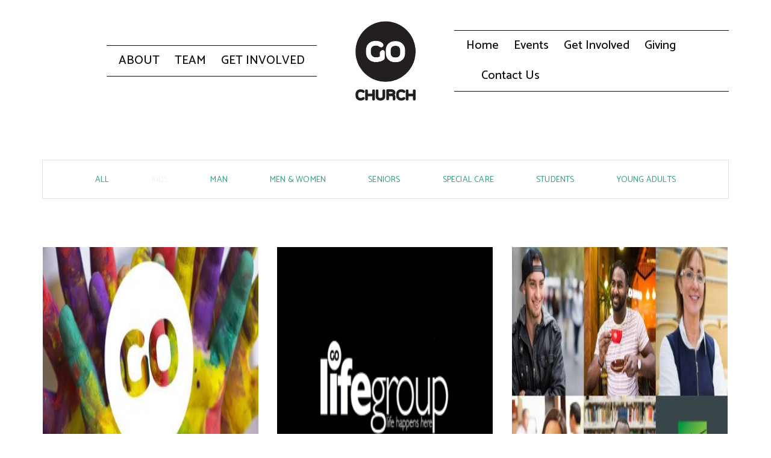

--- FILE ---
content_type: text/html; charset=UTF-8
request_url: https://gochurch.org.au/portfolio/kids/
body_size: 14249
content:
<!doctype html>
<html lang="en-US" >
<head><style>img.lazy{min-height:1px}</style><link href="https://gochurch.org.au/wp-content/plugins/w3-total-cache/pub/js/lazyload.min.js" as="script">
	<meta charset="UTF-8">
	<link rel="profile" href="https://gmpg.org/xfn/11">
	<link rel="pingback" href="https://gochurch.org.au/xmlrpc.php">
	<meta name="viewport" content="width=device-width, initial-scale=1">
	<title>KIDS &#8211; GO Church Albury</title>
<meta name='robots' content='max-image-preview:large' />
<link rel='dns-prefetch' href='//fonts.googleapis.com' />
<link rel="alternate" type="application/rss+xml" title="GO Church Albury &raquo; Feed" href="https://gochurch.org.au/feed/" />
<link rel="alternate" type="application/rss+xml" title="GO Church Albury &raquo; Comments Feed" href="https://gochurch.org.au/comments/feed/" />
<link rel="alternate" type="application/rss+xml" title="GO Church Albury &raquo; KIDS Portfolio Category Feed" href="https://gochurch.org.au/portfolio/kids/feed/" />
<style id='wp-img-auto-sizes-contain-inline-css'>
img:is([sizes=auto i],[sizes^="auto," i]){contain-intrinsic-size:3000px 1500px}
/*# sourceURL=wp-img-auto-sizes-contain-inline-css */
</style>
<link rel='stylesheet' id='givewp-campaign-blocks-fonts-css' href='https://fonts.googleapis.com/css2?family=Inter%3Awght%40400%3B500%3B600%3B700&#038;display=swap&#038;ver=5c9b9b4d978af45b3859c9c89b20fb76' media='all' />
<style id='wp-emoji-styles-inline-css'>

	img.wp-smiley, img.emoji {
		display: inline !important;
		border: none !important;
		box-shadow: none !important;
		height: 1em !important;
		width: 1em !important;
		margin: 0 0.07em !important;
		vertical-align: -0.1em !important;
		background: none !important;
		padding: 0 !important;
	}
/*# sourceURL=wp-emoji-styles-inline-css */
</style>
<style id='wp-block-library-inline-css'>
:root{--wp-block-synced-color:#7a00df;--wp-block-synced-color--rgb:122,0,223;--wp-bound-block-color:var(--wp-block-synced-color);--wp-editor-canvas-background:#ddd;--wp-admin-theme-color:#007cba;--wp-admin-theme-color--rgb:0,124,186;--wp-admin-theme-color-darker-10:#006ba1;--wp-admin-theme-color-darker-10--rgb:0,107,160.5;--wp-admin-theme-color-darker-20:#005a87;--wp-admin-theme-color-darker-20--rgb:0,90,135;--wp-admin-border-width-focus:2px}@media (min-resolution:192dpi){:root{--wp-admin-border-width-focus:1.5px}}.wp-element-button{cursor:pointer}:root .has-very-light-gray-background-color{background-color:#eee}:root .has-very-dark-gray-background-color{background-color:#313131}:root .has-very-light-gray-color{color:#eee}:root .has-very-dark-gray-color{color:#313131}:root .has-vivid-green-cyan-to-vivid-cyan-blue-gradient-background{background:linear-gradient(135deg,#00d084,#0693e3)}:root .has-purple-crush-gradient-background{background:linear-gradient(135deg,#34e2e4,#4721fb 50%,#ab1dfe)}:root .has-hazy-dawn-gradient-background{background:linear-gradient(135deg,#faaca8,#dad0ec)}:root .has-subdued-olive-gradient-background{background:linear-gradient(135deg,#fafae1,#67a671)}:root .has-atomic-cream-gradient-background{background:linear-gradient(135deg,#fdd79a,#004a59)}:root .has-nightshade-gradient-background{background:linear-gradient(135deg,#330968,#31cdcf)}:root .has-midnight-gradient-background{background:linear-gradient(135deg,#020381,#2874fc)}:root{--wp--preset--font-size--normal:16px;--wp--preset--font-size--huge:42px}.has-regular-font-size{font-size:1em}.has-larger-font-size{font-size:2.625em}.has-normal-font-size{font-size:var(--wp--preset--font-size--normal)}.has-huge-font-size{font-size:var(--wp--preset--font-size--huge)}.has-text-align-center{text-align:center}.has-text-align-left{text-align:left}.has-text-align-right{text-align:right}.has-fit-text{white-space:nowrap!important}#end-resizable-editor-section{display:none}.aligncenter{clear:both}.items-justified-left{justify-content:flex-start}.items-justified-center{justify-content:center}.items-justified-right{justify-content:flex-end}.items-justified-space-between{justify-content:space-between}.screen-reader-text{border:0;clip-path:inset(50%);height:1px;margin:-1px;overflow:hidden;padding:0;position:absolute;width:1px;word-wrap:normal!important}.screen-reader-text:focus{background-color:#ddd;clip-path:none;color:#444;display:block;font-size:1em;height:auto;left:5px;line-height:normal;padding:15px 23px 14px;text-decoration:none;top:5px;width:auto;z-index:100000}html :where(.has-border-color){border-style:solid}html :where([style*=border-top-color]){border-top-style:solid}html :where([style*=border-right-color]){border-right-style:solid}html :where([style*=border-bottom-color]){border-bottom-style:solid}html :where([style*=border-left-color]){border-left-style:solid}html :where([style*=border-width]){border-style:solid}html :where([style*=border-top-width]){border-top-style:solid}html :where([style*=border-right-width]){border-right-style:solid}html :where([style*=border-bottom-width]){border-bottom-style:solid}html :where([style*=border-left-width]){border-left-style:solid}html :where(img[class*=wp-image-]){height:auto;max-width:100%}:where(figure){margin:0 0 1em}html :where(.is-position-sticky){--wp-admin--admin-bar--position-offset:var(--wp-admin--admin-bar--height,0px)}@media screen and (max-width:600px){html :where(.is-position-sticky){--wp-admin--admin-bar--position-offset:0px}}
/*# sourceURL=/wp-includes/css/dist/block-library/common.min.css */
</style>
<style id='classic-theme-styles-inline-css'>
/*! This file is auto-generated */
.wp-block-button__link{color:#fff;background-color:#32373c;border-radius:9999px;box-shadow:none;text-decoration:none;padding:calc(.667em + 2px) calc(1.333em + 2px);font-size:1.125em}.wp-block-file__button{background:#32373c;color:#fff;text-decoration:none}
/*# sourceURL=/wp-includes/css/classic-themes.min.css */
</style>
<style id='global-styles-inline-css'>
:root{--wp--preset--aspect-ratio--square: 1;--wp--preset--aspect-ratio--4-3: 4/3;--wp--preset--aspect-ratio--3-4: 3/4;--wp--preset--aspect-ratio--3-2: 3/2;--wp--preset--aspect-ratio--2-3: 2/3;--wp--preset--aspect-ratio--16-9: 16/9;--wp--preset--aspect-ratio--9-16: 9/16;--wp--preset--color--black: #000000;--wp--preset--color--cyan-bluish-gray: #abb8c3;--wp--preset--color--white: #ffffff;--wp--preset--color--pale-pink: #f78da7;--wp--preset--color--vivid-red: #cf2e2e;--wp--preset--color--luminous-vivid-orange: #ff6900;--wp--preset--color--luminous-vivid-amber: #fcb900;--wp--preset--color--light-green-cyan: #7bdcb5;--wp--preset--color--vivid-green-cyan: #00d084;--wp--preset--color--pale-cyan-blue: #8ed1fc;--wp--preset--color--vivid-cyan-blue: #0693e3;--wp--preset--color--vivid-purple: #9b51e0;--wp--preset--gradient--vivid-cyan-blue-to-vivid-purple: linear-gradient(135deg,rgb(6,147,227) 0%,rgb(155,81,224) 100%);--wp--preset--gradient--light-green-cyan-to-vivid-green-cyan: linear-gradient(135deg,rgb(122,220,180) 0%,rgb(0,208,130) 100%);--wp--preset--gradient--luminous-vivid-amber-to-luminous-vivid-orange: linear-gradient(135deg,rgb(252,185,0) 0%,rgb(255,105,0) 100%);--wp--preset--gradient--luminous-vivid-orange-to-vivid-red: linear-gradient(135deg,rgb(255,105,0) 0%,rgb(207,46,46) 100%);--wp--preset--gradient--very-light-gray-to-cyan-bluish-gray: linear-gradient(135deg,rgb(238,238,238) 0%,rgb(169,184,195) 100%);--wp--preset--gradient--cool-to-warm-spectrum: linear-gradient(135deg,rgb(74,234,220) 0%,rgb(151,120,209) 20%,rgb(207,42,186) 40%,rgb(238,44,130) 60%,rgb(251,105,98) 80%,rgb(254,248,76) 100%);--wp--preset--gradient--blush-light-purple: linear-gradient(135deg,rgb(255,206,236) 0%,rgb(152,150,240) 100%);--wp--preset--gradient--blush-bordeaux: linear-gradient(135deg,rgb(254,205,165) 0%,rgb(254,45,45) 50%,rgb(107,0,62) 100%);--wp--preset--gradient--luminous-dusk: linear-gradient(135deg,rgb(255,203,112) 0%,rgb(199,81,192) 50%,rgb(65,88,208) 100%);--wp--preset--gradient--pale-ocean: linear-gradient(135deg,rgb(255,245,203) 0%,rgb(182,227,212) 50%,rgb(51,167,181) 100%);--wp--preset--gradient--electric-grass: linear-gradient(135deg,rgb(202,248,128) 0%,rgb(113,206,126) 100%);--wp--preset--gradient--midnight: linear-gradient(135deg,rgb(2,3,129) 0%,rgb(40,116,252) 100%);--wp--preset--font-size--small: 13px;--wp--preset--font-size--medium: 20px;--wp--preset--font-size--large: 36px;--wp--preset--font-size--x-large: 42px;--wp--preset--spacing--20: 0.44rem;--wp--preset--spacing--30: 0.67rem;--wp--preset--spacing--40: 1rem;--wp--preset--spacing--50: 1.5rem;--wp--preset--spacing--60: 2.25rem;--wp--preset--spacing--70: 3.38rem;--wp--preset--spacing--80: 5.06rem;--wp--preset--shadow--natural: 6px 6px 9px rgba(0, 0, 0, 0.2);--wp--preset--shadow--deep: 12px 12px 50px rgba(0, 0, 0, 0.4);--wp--preset--shadow--sharp: 6px 6px 0px rgba(0, 0, 0, 0.2);--wp--preset--shadow--outlined: 6px 6px 0px -3px rgb(255, 255, 255), 6px 6px rgb(0, 0, 0);--wp--preset--shadow--crisp: 6px 6px 0px rgb(0, 0, 0);}:where(.is-layout-flex){gap: 0.5em;}:where(.is-layout-grid){gap: 0.5em;}body .is-layout-flex{display: flex;}.is-layout-flex{flex-wrap: wrap;align-items: center;}.is-layout-flex > :is(*, div){margin: 0;}body .is-layout-grid{display: grid;}.is-layout-grid > :is(*, div){margin: 0;}:where(.wp-block-columns.is-layout-flex){gap: 2em;}:where(.wp-block-columns.is-layout-grid){gap: 2em;}:where(.wp-block-post-template.is-layout-flex){gap: 1.25em;}:where(.wp-block-post-template.is-layout-grid){gap: 1.25em;}.has-black-color{color: var(--wp--preset--color--black) !important;}.has-cyan-bluish-gray-color{color: var(--wp--preset--color--cyan-bluish-gray) !important;}.has-white-color{color: var(--wp--preset--color--white) !important;}.has-pale-pink-color{color: var(--wp--preset--color--pale-pink) !important;}.has-vivid-red-color{color: var(--wp--preset--color--vivid-red) !important;}.has-luminous-vivid-orange-color{color: var(--wp--preset--color--luminous-vivid-orange) !important;}.has-luminous-vivid-amber-color{color: var(--wp--preset--color--luminous-vivid-amber) !important;}.has-light-green-cyan-color{color: var(--wp--preset--color--light-green-cyan) !important;}.has-vivid-green-cyan-color{color: var(--wp--preset--color--vivid-green-cyan) !important;}.has-pale-cyan-blue-color{color: var(--wp--preset--color--pale-cyan-blue) !important;}.has-vivid-cyan-blue-color{color: var(--wp--preset--color--vivid-cyan-blue) !important;}.has-vivid-purple-color{color: var(--wp--preset--color--vivid-purple) !important;}.has-black-background-color{background-color: var(--wp--preset--color--black) !important;}.has-cyan-bluish-gray-background-color{background-color: var(--wp--preset--color--cyan-bluish-gray) !important;}.has-white-background-color{background-color: var(--wp--preset--color--white) !important;}.has-pale-pink-background-color{background-color: var(--wp--preset--color--pale-pink) !important;}.has-vivid-red-background-color{background-color: var(--wp--preset--color--vivid-red) !important;}.has-luminous-vivid-orange-background-color{background-color: var(--wp--preset--color--luminous-vivid-orange) !important;}.has-luminous-vivid-amber-background-color{background-color: var(--wp--preset--color--luminous-vivid-amber) !important;}.has-light-green-cyan-background-color{background-color: var(--wp--preset--color--light-green-cyan) !important;}.has-vivid-green-cyan-background-color{background-color: var(--wp--preset--color--vivid-green-cyan) !important;}.has-pale-cyan-blue-background-color{background-color: var(--wp--preset--color--pale-cyan-blue) !important;}.has-vivid-cyan-blue-background-color{background-color: var(--wp--preset--color--vivid-cyan-blue) !important;}.has-vivid-purple-background-color{background-color: var(--wp--preset--color--vivid-purple) !important;}.has-black-border-color{border-color: var(--wp--preset--color--black) !important;}.has-cyan-bluish-gray-border-color{border-color: var(--wp--preset--color--cyan-bluish-gray) !important;}.has-white-border-color{border-color: var(--wp--preset--color--white) !important;}.has-pale-pink-border-color{border-color: var(--wp--preset--color--pale-pink) !important;}.has-vivid-red-border-color{border-color: var(--wp--preset--color--vivid-red) !important;}.has-luminous-vivid-orange-border-color{border-color: var(--wp--preset--color--luminous-vivid-orange) !important;}.has-luminous-vivid-amber-border-color{border-color: var(--wp--preset--color--luminous-vivid-amber) !important;}.has-light-green-cyan-border-color{border-color: var(--wp--preset--color--light-green-cyan) !important;}.has-vivid-green-cyan-border-color{border-color: var(--wp--preset--color--vivid-green-cyan) !important;}.has-pale-cyan-blue-border-color{border-color: var(--wp--preset--color--pale-cyan-blue) !important;}.has-vivid-cyan-blue-border-color{border-color: var(--wp--preset--color--vivid-cyan-blue) !important;}.has-vivid-purple-border-color{border-color: var(--wp--preset--color--vivid-purple) !important;}.has-vivid-cyan-blue-to-vivid-purple-gradient-background{background: var(--wp--preset--gradient--vivid-cyan-blue-to-vivid-purple) !important;}.has-light-green-cyan-to-vivid-green-cyan-gradient-background{background: var(--wp--preset--gradient--light-green-cyan-to-vivid-green-cyan) !important;}.has-luminous-vivid-amber-to-luminous-vivid-orange-gradient-background{background: var(--wp--preset--gradient--luminous-vivid-amber-to-luminous-vivid-orange) !important;}.has-luminous-vivid-orange-to-vivid-red-gradient-background{background: var(--wp--preset--gradient--luminous-vivid-orange-to-vivid-red) !important;}.has-very-light-gray-to-cyan-bluish-gray-gradient-background{background: var(--wp--preset--gradient--very-light-gray-to-cyan-bluish-gray) !important;}.has-cool-to-warm-spectrum-gradient-background{background: var(--wp--preset--gradient--cool-to-warm-spectrum) !important;}.has-blush-light-purple-gradient-background{background: var(--wp--preset--gradient--blush-light-purple) !important;}.has-blush-bordeaux-gradient-background{background: var(--wp--preset--gradient--blush-bordeaux) !important;}.has-luminous-dusk-gradient-background{background: var(--wp--preset--gradient--luminous-dusk) !important;}.has-pale-ocean-gradient-background{background: var(--wp--preset--gradient--pale-ocean) !important;}.has-electric-grass-gradient-background{background: var(--wp--preset--gradient--electric-grass) !important;}.has-midnight-gradient-background{background: var(--wp--preset--gradient--midnight) !important;}.has-small-font-size{font-size: var(--wp--preset--font-size--small) !important;}.has-medium-font-size{font-size: var(--wp--preset--font-size--medium) !important;}.has-large-font-size{font-size: var(--wp--preset--font-size--large) !important;}.has-x-large-font-size{font-size: var(--wp--preset--font-size--x-large) !important;}
/*# sourceURL=global-styles-inline-css */
</style>
<link rel='stylesheet' id='woocommerce-layout-css' href='https://gochurch.org.au/wp-content/plugins/woocommerce/assets/css/woocommerce-layout.css?ver=10.4.3' media='all' />
<link rel='stylesheet' id='woocommerce-smallscreen-css' href='https://gochurch.org.au/wp-content/plugins/woocommerce/assets/css/woocommerce-smallscreen.css?ver=10.4.3' media='only screen and (max-width: 768px)' />
<link rel='stylesheet' id='woocommerce-general-css' href='https://gochurch.org.au/wp-content/plugins/woocommerce/assets/css/woocommerce.css?ver=10.4.3' media='all' />
<link rel='stylesheet' id='woocommerce-blocktheme-css' href='https://gochurch.org.au/wp-content/plugins/woocommerce/assets/css/woocommerce-blocktheme.css?ver=10.4.3' media='all' />
<style id='woocommerce-inline-inline-css'>
.woocommerce form .form-row .required { visibility: visible; }
/*# sourceURL=woocommerce-inline-inline-css */
</style>
<link rel='stylesheet' id='give-styles-css' href='https://gochurch.org.au/wp-content/plugins/give/build/assets/dist/css/give.css?ver=4.13.2' media='all' />
<link rel='stylesheet' id='give-donation-summary-style-frontend-css' href='https://gochurch.org.au/wp-content/plugins/give/build/assets/dist/css/give-donation-summary.css?ver=4.13.2' media='all' />
<link rel='stylesheet' id='givewp-design-system-foundation-css' href='https://gochurch.org.au/wp-content/plugins/give/build/assets/dist/css/design-system/foundation.css?ver=1.2.0' media='all' />
<link rel='stylesheet' id='parent-style-css' href='https://gochurch.org.au/wp-content/themes/the-core-parent/style.css?ver=5c9b9b4d978af45b3859c9c89b20fb76' media='all' />
<link rel='stylesheet' id='font-awesome-css' href='https://gochurch.org.au/wp-content/plugins/unyson/framework/static/libs/font-awesome/css/font-awesome.min.css?ver=2.7.31' media='all' />
<link rel='stylesheet' id='bootstrap-css' href='https://gochurch.org.au/wp-content/themes/the-core-parent/css/bootstrap.css?ver=1.0.42' media='all' />
<link rel='stylesheet' id='fw-mmenu-css' href='https://gochurch.org.au/wp-content/themes/the-core-parent/css/jquery.mmenu.all.css?ver=1.0.42' media='all' />
<link rel='stylesheet' id='the-core-style-css' href='https://gochurch.org.au/wp-content/uploads/the-core-style.css?ver=1754427751' media='all' />
<link rel='stylesheet' id='fw-theme-style-css' href='https://gochurch.org.au/wp-content/themes/the-core-child/style.css?ver=1.0.42' media='all' />
<link rel='stylesheet' id='prettyPhoto-css' href='https://gochurch.org.au/wp-content/themes/the-core-parent/css/prettyPhoto.css?ver=1.0.42' media='all' />
<link rel='stylesheet' id='animate-css' href='https://gochurch.org.au/wp-content/themes/the-core-parent/css/animate.css?ver=1.0.42' media='all' />
<link rel='stylesheet' id='fw-googleFonts-css' href='https://fonts.googleapis.com/css?family=Playfair+Display%3Aregular%2Citalic%7CCatamaran%3A500%2C700%2Cregular%7CAverage+Sans%3Aregular%7CNTR%3Aregular&#038;subset=latin&#038;ver=5c9b9b4d978af45b3859c9c89b20fb76' media='all' />
<script src="https://gochurch.org.au/wp-includes/js/jquery/jquery.min.js?ver=3.7.1" id="jquery-core-js"></script>
<script src="https://gochurch.org.au/wp-includes/js/jquery/jquery-migrate.min.js?ver=3.4.1" id="jquery-migrate-js"></script>
<script src="https://gochurch.org.au/wp-content/plugins/woocommerce/assets/js/jquery-blockui/jquery.blockUI.min.js?ver=2.7.0-wc.10.4.3" id="wc-jquery-blockui-js" defer data-wp-strategy="defer"></script>
<script id="wc-add-to-cart-js-extra">
var wc_add_to_cart_params = {"ajax_url":"/wp-admin/admin-ajax.php","wc_ajax_url":"/?wc-ajax=%%endpoint%%","i18n_view_cart":"View cart","cart_url":"https://gochurch.org.au/cart/","is_cart":"","cart_redirect_after_add":"no"};
//# sourceURL=wc-add-to-cart-js-extra
</script>
<script src="https://gochurch.org.au/wp-content/plugins/woocommerce/assets/js/frontend/add-to-cart.min.js?ver=10.4.3" id="wc-add-to-cart-js" defer data-wp-strategy="defer"></script>
<script src="https://gochurch.org.au/wp-content/plugins/woocommerce/assets/js/js-cookie/js.cookie.min.js?ver=2.1.4-wc.10.4.3" id="wc-js-cookie-js" defer data-wp-strategy="defer"></script>
<script id="woocommerce-js-extra">
var woocommerce_params = {"ajax_url":"/wp-admin/admin-ajax.php","wc_ajax_url":"/?wc-ajax=%%endpoint%%","i18n_password_show":"Show password","i18n_password_hide":"Hide password"};
//# sourceURL=woocommerce-js-extra
</script>
<script src="https://gochurch.org.au/wp-content/plugins/woocommerce/assets/js/frontend/woocommerce.min.js?ver=10.4.3" id="woocommerce-js" defer data-wp-strategy="defer"></script>
<script src="https://gochurch.org.au/wp-includes/js/dist/hooks.min.js?ver=dd5603f07f9220ed27f1" id="wp-hooks-js"></script>
<script src="https://gochurch.org.au/wp-includes/js/dist/i18n.min.js?ver=c26c3dc7bed366793375" id="wp-i18n-js"></script>
<script id="wp-i18n-js-after">
wp.i18n.setLocaleData( { 'text direction\u0004ltr': [ 'ltr' ] } );
//# sourceURL=wp-i18n-js-after
</script>
<script id="give-js-extra">
var give_global_vars = {"ajaxurl":"https://gochurch.org.au/wp-admin/admin-ajax.php","checkout_nonce":"73d386118c","currency":"USD","currency_sign":"$","currency_pos":"before","thousands_separator":",","decimal_separator":".","no_gateway":"Please select a payment method.","bad_minimum":"The minimum custom donation amount for this form is","bad_maximum":"The maximum custom donation amount for this form is","general_loading":"Loading...","purchase_loading":"Please Wait...","textForOverlayScreen":"\u003Ch3\u003EProcessing...\u003C/h3\u003E\u003Cp\u003EThis will only take a second!\u003C/p\u003E","number_decimals":"0","is_test_mode":"","give_version":"4.13.2","magnific_options":{"main_class":"give-modal","close_on_bg_click":false},"form_translation":{"payment-mode":"Please select payment mode.","give_first":"Please enter your first name.","give_last":"Please enter your last name.","give_email":"Please enter a valid email address.","give_user_login":"Invalid email address or username.","give_user_pass":"Enter a password.","give_user_pass_confirm":"Enter the password confirmation.","give_agree_to_terms":"You must agree to the terms and conditions."},"confirm_email_sent_message":"Please check your email and click on the link to access your complete donation history.","ajax_vars":{"ajaxurl":"https://gochurch.org.au/wp-admin/admin-ajax.php","ajaxNonce":"8b0b3aa215","loading":"Loading","select_option":"Please select an option","default_gateway":"paypal","permalinks":"1","number_decimals":0},"cookie_hash":"068f1674a9c117e0149bcd2306e69ef8","session_nonce_cookie_name":"wp-give_session_reset_nonce_068f1674a9c117e0149bcd2306e69ef8","session_cookie_name":"wp-give_session_068f1674a9c117e0149bcd2306e69ef8","delete_session_nonce_cookie":"0"};
var giveApiSettings = {"root":"https://gochurch.org.au/wp-json/give-api/v2/","rest_base":"give-api/v2"};
//# sourceURL=give-js-extra
</script>
<script src="https://gochurch.org.au/wp-content/plugins/give/build/assets/dist/js/give.js?ver=8540f4f50a2032d9c5b5" id="give-js"></script>
<script src="https://gochurch.org.au/wp-content/themes/the-core-parent/js/lib/modernizr.min.js?ver=1.0.42" id="modernizr-js"></script>
<script src="https://gochurch.org.au/wp-content/themes/the-core-parent/js/lib/bootstrap.min.js?ver=1.0.42" id="bootstrap-js"></script>
<script src="https://gochurch.org.au/wp-content/themes/the-core-parent/js/jquery.touchSwipe.min.js?ver=1.0.42" id="touchSwipe-js"></script>
<script src="https://gochurch.org.au/wp-content/plugins/woocommerce/assets/js/prettyPhoto/jquery.prettyPhoto.min.js?ver=3.1.6-wc.10.4.3" id="wc-prettyPhoto-js" defer data-wp-strategy="defer"></script>
<script src="https://gochurch.org.au/wp-content/themes/the-core-parent/js/lib/html5shiv.js?ver=1.0.42" id="html5shiv-js"></script>
<script src="https://gochurch.org.au/wp-content/themes/the-core-parent/js/lib/respond.min.js?ver=1.0.42" id="respond-js"></script>
<link rel="https://api.w.org/" href="https://gochurch.org.au/wp-json/" /><link rel="EditURI" type="application/rsd+xml" title="RSD" href="https://gochurch.org.au/xmlrpc.php?rsd" />

<meta name="generator" content="Give v4.13.2" />
	<noscript><style>.woocommerce-product-gallery{ opacity: 1 !important; }</style></noscript>
	<style>.recentcomments a{display:inline !important;padding:0 !important;margin:0 !important;}</style></head>
<body data-rsssl=1 class="archive tax-fw-portfolio-category term-kids term-9 wp-embed-responsive wp-theme-the-core-parent wp-child-theme-the-core-child theme-the-core-parent woocommerce-uses-block-theme woocommerce-block-theme-has-button-styles woocommerce-no-js fw-full fw-website-align-center fw-section-space-lg header-2 fw-top-bar-off fw-absolute-header fw-top-social-right  search-in-top-bar mobile-menu-item-align-left fw-mobile-menu-position-center fw-logo-image fw-logo-retina fw-animation-mobile-off fw-search-filter-off" itemscope="itemscope" itemtype="https://schema.org/WebPage">
    				<div id="page" class="hfeed site">
						<header class="fw-header" itemscope="itemscope" itemtype="https://schema.org/WPHeader">
		<div class="fw-header-main">
		<div class="fw-container">
			<a href="#mobile-menu" class="mmenu-link"><i class="fa fa-navicon"></i></a>
			<div class="fw-nav-wrap fw-nav-left" itemscope="itemscope" itemtype="https://schema.org/SiteNavigationElement" role="navigation">
				<nav id="fw-menu-primary" class="fw-site-navigation primary-navigation"><ul id="menu-main-menu-left" class="fw-nav-menu"><li id="menu-item-2455" class="menu-item menu-item-type-post_type menu-item-object-page menu-item-has-children menu-item-2455"><a href="https://gochurch.org.au/im-new/" >ABOUT</a>
<ul class="sub-menu">
	<li id="menu-item-2466" class="menu-item menu-item-type-post_type menu-item-object-page menu-item-2466"><a href="https://gochurch.org.au/im-new/what-we-believe/" >What We Believe</a></li> <!-- google_ad_ -->
	<li id="menu-item-2456" class="menu-item menu-item-type-post_type menu-item-object-page menu-item-2456"><a href="https://gochurch.org.au/im-new/our-values/" >Our Values</a></li> <!-- google_ad_ -->
	<li id="menu-item-2457" class="menu-item menu-item-type-post_type menu-item-object-page menu-item-2457"><a href="https://gochurch.org.au/im-new/our-network/" >Our Network</a></li> <!-- google_ad_ -->
	<li id="menu-item-2465" class="menu-item menu-item-type-post_type menu-item-object-page menu-item-2465"><a href="https://gochurch.org.au/im-new/location/" >Location</a></li> <!-- google_ad_ -->
</ul>
</li> <!-- google_ad_ -->
<li id="menu-item-2471" class="menu-item menu-item-type-post_type menu-item-object-page menu-item-2471"><a href="https://gochurch.org.au/our-team/" >TEAM</a></li> <!-- google_ad_ -->
<li id="menu-item-2458" class="menu-item menu-item-type-post_type menu-item-object-page menu-item-has-children menu-item-2458"><a href="https://gochurch.org.au/get-involved/" >GET INVOLVED</a>
<ul class="sub-menu">
	<li id="menu-item-2462" class="menu-item menu-item-type-post_type menu-item-object-page menu-item-2462"><a href="https://gochurch.org.au/go-kids/" >GO Kids</a></li> <!-- google_ad_ -->
	<li id="menu-item-2463" class="menu-item menu-item-type-post_type menu-item-object-page menu-item-2463"><a href="https://gochurch.org.au/go-youth/" >GO Youth</a></li> <!-- google_ad_ -->
	<li id="menu-item-2460" class="menu-item menu-item-type-post_type menu-item-object-page menu-item-2460"><a href="https://gochurch.org.au/go-girls/" >GO Girls</a></li> <!-- google_ad_ -->
	<li id="menu-item-2461" class="menu-item menu-item-type-post_type menu-item-object-page menu-item-2461"><a href="https://gochurch.org.au/go-guys/" >GO Guys</a></li> <!-- google_ad_ -->
	<li id="menu-item-2467" class="menu-item menu-item-type-post_type menu-item-object-page menu-item-2467"><a href="https://gochurch.org.au/life-groups/" >Life Groups</a></li> <!-- google_ad_ -->
	<li id="menu-item-2468" class="menu-item menu-item-type-post_type menu-item-object-page menu-item-has-children menu-item-2468"><a href="https://gochurch.org.au/missions/" >Missions</a>
	<ul class="sub-menu">
		<li id="menu-item-2470" class="menu-item menu-item-type-post_type menu-item-object-page menu-item-2470"><a href="https://gochurch.org.au/missions/go-local/" >GO Local</a></li> <!-- google_ad_ -->
		<li id="menu-item-2469" class="menu-item menu-item-type-post_type menu-item-object-page menu-item-2469"><a href="https://gochurch.org.au/missions/go-international/" >GO International</a></li> <!-- google_ad_ -->
	</ul>
</li> <!-- google_ad_ -->
</ul>
</li> <!-- google_ad_ -->
</ul></nav>			</div>
										<div class="fw-wrap-logo">
				
												<a href="https://gochurch.org.au/" class="fw-site-logo">
								<img class="lazy" src="data:image/svg+xml,%3Csvg%20xmlns='http://www.w3.org/2000/svg'%20viewBox='0%200%201%201'%3E%3C/svg%3E" data-src="//gochurch.org.au/wp-content/uploads/2017/11/GO_CHURCH-RGB-PNG-05.png" alt="GO Church Albury" />
							</a>
						
							</div>
						<div class="fw-nav-wrap fw-nav-right" itemscope="itemscope" itemtype="https://schema.org/SiteNavigationElement" role="navigation">
				<nav id="fw-menu-secondary" class="fw-site-navigation secondary-navigation"><ul id="menu-centred-menu" class="fw-nav-menu"><li id="menu-item-1487" class="menu-item menu-item-type-post_type menu-item-object-page menu-item-home menu-item-1487"><a href="https://gochurch.org.au/" >Home</a></li> <!-- google_ad_ -->
<li id="menu-item-1489" class="menu-item menu-item-type-post_type menu-item-object-page menu-item-1489"><a href="https://gochurch.org.au/events/" >Events</a></li> <!-- google_ad_ -->
<li id="menu-item-1490" class="menu-item menu-item-type-post_type menu-item-object-page menu-item-1490"><a href="https://gochurch.org.au/get-involved/" >Get Involved</a></li> <!-- google_ad_ -->
<li id="menu-item-1491" class="menu-item menu-item-type-post_type menu-item-object-page menu-item-1491"><a href="https://gochurch.org.au/donate-style-2/" >Giving</a></li> <!-- google_ad_ -->
<li id="menu-item-1492" class="menu-item menu-item-type-post_type menu-item-object-page menu-item-1492"><a href="https://gochurch.org.au/contact-us/" >Contact Us</a></li> <!-- google_ad_ -->
</ul></nav>			</div>
		</div>
	</div>
	</header>
<nav id="mobile-menu"><ul><li  class="menu-item menu-item-type-post_type menu-item-object-page menu-item-has-children"><a href="https://gochurch.org.au/im-new/">ABOUT</a><ul class="sub-menu">	<li  class="menu-item menu-item-type-post_type menu-item-object-page"><a href="https://gochurch.org.au/im-new/what-we-believe/">What We Believe</a></li>	<li  class="menu-item menu-item-type-post_type menu-item-object-page"><a href="https://gochurch.org.au/im-new/our-values/">Our Values</a></li>	<li  class="menu-item menu-item-type-post_type menu-item-object-page"><a href="https://gochurch.org.au/im-new/our-network/">Our Network</a></li>	<li  class="menu-item menu-item-type-post_type menu-item-object-page"><a href="https://gochurch.org.au/im-new/location/">Location</a></li></ul></li><li  class="menu-item menu-item-type-post_type menu-item-object-page"><a href="https://gochurch.org.au/our-team/">TEAM</a></li><li  class="menu-item menu-item-type-post_type menu-item-object-page menu-item-has-children"><a href="https://gochurch.org.au/get-involved/">GET INVOLVED</a><ul class="sub-menu">	<li  class="menu-item menu-item-type-post_type menu-item-object-page"><a href="https://gochurch.org.au/go-kids/">GO Kids</a></li>	<li  class="menu-item menu-item-type-post_type menu-item-object-page"><a href="https://gochurch.org.au/go-youth/">GO Youth</a></li>	<li  class="menu-item menu-item-type-post_type menu-item-object-page"><a href="https://gochurch.org.au/go-girls/">GO Girls</a></li>	<li  class="menu-item menu-item-type-post_type menu-item-object-page"><a href="https://gochurch.org.au/go-guys/">GO Guys</a></li>	<li  class="menu-item menu-item-type-post_type menu-item-object-page"><a href="https://gochurch.org.au/life-groups/">Life Groups</a></li>	<li  class="menu-item menu-item-type-post_type menu-item-object-page menu-item-has-children"><a href="https://gochurch.org.au/missions/">Missions</a>	<ul class="sub-menu">		<li  class="menu-item menu-item-type-post_type menu-item-object-page"><a href="https://gochurch.org.au/missions/go-local/">GO Local</a></li>		<li  class="menu-item menu-item-type-post_type menu-item-object-page"><a href="https://gochurch.org.au/missions/go-international/">GO International</a></li>	</ul></li></ul></li><li  class="menu-item menu-item-type-post_type menu-item-object-page menu-item-home"><a href="https://gochurch.org.au/">Home</a></li><li  class="menu-item menu-item-type-post_type menu-item-object-page"><a href="https://gochurch.org.au/events/">Events</a></li><li  class="menu-item menu-item-type-post_type menu-item-object-page"><a href="https://gochurch.org.au/get-involved/">Get Involved</a></li><li  class="menu-item menu-item-type-post_type menu-item-object-page"><a href="https://gochurch.org.au/donate-style-2/">Giving</a></li><li  class="menu-item menu-item-type-post_type menu-item-object-page"><a href="https://gochurch.org.au/contact-us/">Contact Us</a></li></ul></nav>						<div id="main" class="site-main">			<div class="no-header-image"></div>
		<section class="fw-main-row ">
	<div class="fw-container">
		<div class="fw-row">
			<div class="fw-content-area col-md-12">
				<div class="fw-col-inner">
										<div class="fw-portfolio fw-portfolio-2 fw-portfolio-cols-3 bordered fw-portfolio-content-align-center fw-portfolio-portrait">
						<div class="fw-portfolio-filter">
                <ul id="fw-portfolio-filter-6970d312a9068" class="portfolio_filter" data-isotope="0" data-list-id="fw-portfolio-list-6970d312a9068"><li class="categories-item" data-category="all"><a href="https://gochurch.org.au/portfolio/all/">ALL</a></li><li class="categories-item active" data-category="kids"><a href="https://gochurch.org.au/portfolio/kids/">KIDS</a></li><li class="categories-item" data-category="man"><a href="https://gochurch.org.au/portfolio/man/">MAN</a></li><li class="categories-item" data-category="men-women"><a href="https://gochurch.org.au/portfolio/men-women/">MEN & WOMEN</a></li><li class="categories-item" data-category="seniors"><a href="https://gochurch.org.au/portfolio/seniors/">SENIORS</a></li><li class="categories-item" data-category="special-care"><a href="https://gochurch.org.au/portfolio/special-care/">SPECIAL CARE</a></li><li class="categories-item" data-category="students"><a href="https://gochurch.org.au/portfolio/students/">STUDENTS</a></li><li class="categories-item" data-category="young-adults"><a href="https://gochurch.org.au/portfolio/young-adults/">YOUNG ADULTS</a></li></ul>
                <a class="prev" id="fw-portfolio-filter-6970d312a9068-prev" href="#"><i class="fa"></i></a>
                <a class="next" id="fw-portfolio-filter-6970d312a9068-next" href="#"><i class="fa"></i></a>
            </div>													<div class="fw-row fw-portfolio-wrapper">
								<ul id="fw-portfolio-list-6970d312a9068" class="fw-portfolio-list clearfix">
									<li data-category="all, kids, " class="fw-portfolio-list-item">
	<div class="fw-block-image-parent fw-portfolio-image fw-portfolio-fixed-height fw-overlay-1">
		<a class="fw-block-image-child fw-ratio-container fw-ratio-3-4" href="https://gochurch.org.au/wp-content/uploads/2016/01/GO-Kids.jpg"
		   data-rel="prettyPhoto">
			<noscript itemscope itemtype="https://schema.org/ImageObject" itemprop="image"><img src="data:image/svg+xml,%3Csvg%20xmlns='http://www.w3.org/2000/svg'%20viewBox='0%200%20360%20220'%3E%3C/svg%3E" data-src="https://gochurch.org.au/wp-content/uploads/2016/01/GO-Kids.jpg"  alt="GO Kids" data-maxdpr="1.7" class="attachment-post-thumbnail lazyload lazy" /><meta itemprop="url" content="https://gochurch.org.au/wp-content/uploads/2016/01/GO-Kids.jpg"><meta itemprop="width" content="360"><meta itemprop="height" content="220"></noscript><img src="[data-uri]" data-sizes="auto" data-srcset="https://gochurch.org.au/wp-content/uploads/2016/01/GO-Kids.jpg"   alt="GO Kids" data-maxdpr="1.7" class="attachment-post-thumbnail lazyload" /><span class="fw-after-no-ratio" style="padding-bottom: 61.111111111111%"></span>			<div class="fw-block-image-overlay">
				<div class="fw-itable">
					<div class="fw-icell">
						<i class="fw-icon-zoom"></i>
					</div>
				</div>
			</div>
		</a>

		<div class="fw-portfolio-description">
			<h2 class="fw-portfolio-title"><a href="https://gochurch.org.au/project/go-kids/">GO Kids</a></h2>

			<div class="fw-portfolio-content">
				<p>Ages 6-12</p>
			</div>
												</div>
	</div>
</li><li data-category="all, guys, kids, life, man, men-women, seniors, special-care, students, women, young-adults, " class="fw-portfolio-list-item">
	<div class="fw-block-image-parent fw-portfolio-image fw-portfolio-fixed-height fw-overlay-1">
		<a class="fw-block-image-child fw-ratio-container fw-ratio-3-4" href="https://gochurch.org.au/wp-content/uploads/2016/01/Lifegroup.png"
		   data-rel="prettyPhoto">
			<noscript itemscope itemtype="https://schema.org/ImageObject" itemprop="image"><img src="data:image/svg+xml,%3Csvg%20xmlns='http://www.w3.org/2000/svg'%20viewBox='0%200%20359%20220'%3E%3C/svg%3E" data-src="https://gochurch.org.au/wp-content/uploads/2016/01/Lifegroup.png"  alt="Lifegroup" data-maxdpr="1.7" class="attachment-post-thumbnail lazyload lazy" /><meta itemprop="url" content="https://gochurch.org.au/wp-content/uploads/2016/01/Lifegroup.png"><meta itemprop="width" content="359"><meta itemprop="height" content="220"></noscript><img src="[data-uri]" data-sizes="auto" data-srcset="https://gochurch.org.au/wp-content/uploads/2016/01/Lifegroup.png"   alt="Lifegroup" data-maxdpr="1.7" class="attachment-post-thumbnail lazyload" /><span class="fw-after-no-ratio" style="padding-bottom: 61.281337047354%"></span>			<div class="fw-block-image-overlay">
				<div class="fw-itable">
					<div class="fw-icell">
						<i class="fw-icon-zoom"></i>
					</div>
				</div>
			</div>
		</a>

		<div class="fw-portfolio-description">
			<h2 class="fw-portfolio-title"><a href="https://gochurch.org.au/project/life-groups/">Life Groups</a></h2>

			<div class="fw-portfolio-content">
				<p>Everyone is invited</p>
			</div>
												</div>
	</div>
</li><li data-category="all, harvest, kids, man, men-women, seniors, special-care, students, women, young-adults, " class="fw-portfolio-list-item">
	<div class="fw-block-image-parent fw-portfolio-image fw-portfolio-fixed-height fw-overlay-1">
		<a class="fw-block-image-child fw-ratio-container fw-ratio-3-4" href="https://gochurch.org.au/wp-content/uploads/2016/01/Harvest-Square.jpg"
		   data-rel="prettyPhoto">
			<noscript itemscope itemtype="https://schema.org/ImageObject" itemprop="image"><img src="data:image/svg+xml,%3Csvg%20xmlns='http://www.w3.org/2000/svg'%20viewBox='0%200%20360%20220'%3E%3C/svg%3E" data-src="https://gochurch.org.au/wp-content/uploads/2016/01/Harvest-Square.jpg"  alt="Harvest Square" data-maxdpr="1.7" class="attachment-post-thumbnail lazyload lazy" /><meta itemprop="url" content="https://gochurch.org.au/wp-content/uploads/2016/01/Harvest-Square.jpg"><meta itemprop="width" content="360"><meta itemprop="height" content="220"></noscript><img src="[data-uri]" data-sizes="auto" data-srcset="https://gochurch.org.au/wp-content/uploads/2016/01/Harvest-Square.jpg"   alt="Harvest Square" data-maxdpr="1.7" class="attachment-post-thumbnail lazyload" /><span class="fw-after-no-ratio" style="padding-bottom: 61.111111111111%"></span>			<div class="fw-block-image-overlay">
				<div class="fw-itable">
					<div class="fw-icell">
						<i class="fw-icon-zoom"></i>
					</div>
				</div>
			</div>
		</a>

		<div class="fw-portfolio-description">
			<h2 class="fw-portfolio-title"><a href="https://gochurch.org.au/project/harvest-bible-college/">Harvest Bible College</a></h2>

			<div class="fw-portfolio-content">
				<p>Everyone</p>
			</div>
												</div>
	</div>
</li><li data-category="all, kids, man, men-women, missions, seniors, students, women, young-adults, " class="fw-portfolio-list-item">
	<div class="fw-block-image-parent fw-portfolio-image fw-portfolio-fixed-height fw-overlay-1">
		<a class="fw-block-image-child fw-ratio-container fw-ratio-3-4" href="https://gochurch.org.au/wp-content/uploads/2016/01/Missions.jpg"
		   data-rel="prettyPhoto">
			<noscript itemscope itemtype="https://schema.org/ImageObject" itemprop="image"><img src="data:image/svg+xml,%3Csvg%20xmlns='http://www.w3.org/2000/svg'%20viewBox='0%200%20360%20220'%3E%3C/svg%3E" data-src="https://gochurch.org.au/wp-content/uploads/2016/01/Missions.jpg"  alt="Missions" data-maxdpr="1.7" class="attachment-post-thumbnail lazyload lazy" /><meta itemprop="url" content="https://gochurch.org.au/wp-content/uploads/2016/01/Missions.jpg"><meta itemprop="width" content="360"><meta itemprop="height" content="220"></noscript><img src="[data-uri]" data-sizes="auto" data-srcset="https://gochurch.org.au/wp-content/uploads/2016/01/Missions.jpg"   alt="Missions" data-maxdpr="1.7" class="attachment-post-thumbnail lazyload" /><span class="fw-after-no-ratio" style="padding-bottom: 61.111111111111%"></span>			<div class="fw-block-image-overlay">
				<div class="fw-itable">
					<div class="fw-icell">
						<i class="fw-icon-zoom"></i>
					</div>
				</div>
			</div>
		</a>

		<div class="fw-portfolio-description">
			<h2 class="fw-portfolio-title"><a href="https://gochurch.org.au/project/missions/">Missions</a></h2>

			<div class="fw-portfolio-content">
				<p>Everyone</p>
			</div>
												</div>
	</div>
</li><li data-category="all, kids, young-adults, " class="fw-portfolio-list-item">
	<div class="fw-block-image-parent fw-portfolio-image fw-portfolio-fixed-height fw-overlay-1">
		<a class="fw-block-image-child fw-ratio-container fw-ratio-3-4" href="https://gochurch.org.au/wp-content/themes/the-core-parent/images/no-photo-max-size.jpg"
		   data-rel="prettyPhoto">
						<div class="fw-block-image-overlay">
				<div class="fw-itable">
					<div class="fw-icell">
						<i class="fw-icon-zoom"></i>
					</div>
				</div>
			</div>
		</a>

		<div class="fw-portfolio-description">
			<h2 class="fw-portfolio-title"><a href="https://gochurch.org.au/project/youth-ministry/">YOUTH MINISTRY</a></h2>

			<div class="fw-portfolio-content">
				<p>Grades from 7 to 12</p>
			</div>
												</div>
	</div>
</li><li data-category="all, kids, " class="fw-portfolio-list-item">
	<div class="fw-block-image-parent fw-portfolio-image fw-portfolio-fixed-height fw-overlay-1">
		<a class="fw-block-image-child fw-ratio-container fw-ratio-3-4" href="https://gochurch.org.au/wp-content/themes/the-core-parent/images/no-photo-max-size.jpg"
		   data-rel="prettyPhoto">
						<div class="fw-block-image-overlay">
				<div class="fw-itable">
					<div class="fw-icell">
						<i class="fw-icon-zoom"></i>
					</div>
				</div>
			</div>
		</a>

		<div class="fw-portfolio-description">
			<h2 class="fw-portfolio-title"><a href="https://gochurch.org.au/project/kids-programs/">KIDS PROGRAMS</a></h2>

			<div class="fw-portfolio-content">
				<p>Ages from 1 to 12 years old </p>
			</div>
												</div>
	</div>
</li>								</ul>
							</div><!-- /.fw-portfolio-wrapper-->
											</div><!-- /.fw-portfolio -->
					<div class="fw-portfolio-navigation">
											</div>
				</div><!-- /.fw-container -->
			</div><!-- /.fw-col-sm-12 -->

					<div class="col-md-4 col-sm-12 fw-sidebar" role="complementary" itemscope="itemscope" itemtype="https://schema.org/WPSideBar">
			<div class="fw-col-inner">
							</div><!-- /.inner -->
		</div><!-- /.sidebar -->
			</div><!-- /.fw-row -->
	</div><!-- /.fw-container -->
</section>
<input id="current_portfolio_category" type="hidden" value="9" name="current_category"/>

		
		</div><!-- /.site-main -->

				<!-- Footer -->
		<footer id="colophon" class="site-footer fw-footer " itemscope="itemscope" itemtype="https://schema.org/WPFooter">
					
			<div class="fw-footer-middle fw-footer-menu-right ">
				<div class="fw-container">
						<nav id="fw-footer-menu" class="fw-footer-menu"><ul id="menu-centred-menu-1" class=""><li class="menu-item menu-item-type-post_type menu-item-object-page menu-item-home menu-item-1487"><a href="https://gochurch.org.au/" >Home</a></li> <!-- google_ad_ -->
<li class="menu-item menu-item-type-post_type menu-item-object-page menu-item-1489"><a href="https://gochurch.org.au/events/" >Events</a></li> <!-- google_ad_ -->
<li class="menu-item menu-item-type-post_type menu-item-object-page menu-item-1490"><a href="https://gochurch.org.au/get-involved/" >Get Involved</a></li> <!-- google_ad_ -->
<li class="menu-item menu-item-type-post_type menu-item-object-page menu-item-1491"><a href="https://gochurch.org.au/donate-style-2/" >Giving</a></li> <!-- google_ad_ -->
<li class="menu-item menu-item-type-post_type menu-item-object-page menu-item-1492"><a href="https://gochurch.org.au/contact-us/" >Contact Us</a></li> <!-- google_ad_ -->
</ul></nav>		</div>
	</div>

		<div class="fw-footer-bar fw-copyright-left">
			<div class="fw-container">
				<div class="fw-footer-social"><a target="_blank" href="https://www.facebook.com/gochurchalbury/"><i class="fa fa-facebook-square"></i></a></div>								<div class="fw-copyright"><p>2017 <span style="color:#49423d;">©</span> Go Church Wordpress Theme <span style="color:#49423d;"></p></div>
			</div>
		</div>
			</footer>
		
	</div><!-- /#page -->
<script type="speculationrules">
{"prefetch":[{"source":"document","where":{"and":[{"href_matches":"/*"},{"not":{"href_matches":["/wp-*.php","/wp-admin/*","/wp-content/uploads/*","/wp-content/*","/wp-content/plugins/*","/wp-content/themes/the-core-child/*","/wp-content/themes/the-core-parent/*","/*\\?(.+)"]}},{"not":{"selector_matches":"a[rel~=\"nofollow\"]"}},{"not":{"selector_matches":".no-prefetch, .no-prefetch a"}}]},"eagerness":"conservative"}]}
</script>
	<script>
		(function () {
			var c = document.body.className;
			c = c.replace(/woocommerce-no-js/, 'woocommerce-js');
			document.body.className = c;
		})();
	</script>
	<link rel='stylesheet' id='wc-blocks-style-css' href='https://gochurch.org.au/wp-content/plugins/woocommerce/assets/client/blocks/wc-blocks.css?ver=wc-10.4.3' media='all' />
<script id="give-donation-summary-script-frontend-js-extra">
var GiveDonationSummaryData = {"currencyPrecisionLookup":{"USD":2,"EUR":2,"GBP":2,"AUD":2,"BRL":2,"CAD":2,"CZK":2,"DKK":2,"HKD":2,"HUF":2,"ILS":2,"JPY":0,"MYR":2,"MXN":2,"MAD":2,"NZD":2,"NOK":2,"PHP":2,"PLN":2,"SGD":2,"KRW":0,"ZAR":2,"SEK":2,"CHF":2,"TWD":2,"THB":2,"INR":2,"TRY":2,"IRR":2,"RUB":2,"AED":2,"AMD":2,"ANG":2,"ARS":2,"AWG":2,"BAM":2,"BDT":2,"BHD":3,"BMD":2,"BND":2,"BOB":2,"BSD":2,"BWP":2,"BZD":2,"CLP":0,"CNY":2,"COP":2,"CRC":2,"CUC":2,"CUP":2,"DOP":2,"EGP":2,"GIP":2,"GTQ":2,"HNL":2,"HRK":2,"IDR":2,"ISK":0,"JMD":2,"JOD":2,"KES":2,"KWD":2,"KYD":2,"MKD":2,"NPR":2,"OMR":3,"PEN":2,"PKR":2,"RON":2,"SAR":2,"SZL":2,"TOP":2,"TZS":2,"TVD":2,"UAH":2,"UYU":2,"VEF":2,"VES":2,"VED":2,"XCD":2,"XCG":2,"XDR":2,"AFN":2,"ALL":2,"AOA":2,"AZN":2,"BBD":2,"BGN":2,"BIF":0,"XBT":8,"BTN":1,"BYR":2,"BYN":2,"CDF":2,"CVE":2,"DJF":0,"DZD":2,"ERN":2,"ETB":2,"FJD":2,"FKP":2,"GEL":2,"GGP":2,"GHS":2,"GMD":2,"GNF":0,"GYD":2,"HTG":2,"IMP":2,"IQD":2,"IRT":2,"JEP":2,"KGS":2,"KHR":0,"KMF":2,"KPW":0,"KZT":2,"LAK":0,"LBP":2,"LKR":0,"LRD":2,"LSL":2,"LYD":3,"MDL":2,"MGA":0,"MMK":2,"MNT":2,"MOP":2,"MRO":2,"MRU":2,"MUR":2,"MVR":1,"MWK":2,"MZN":0,"NAD":2,"NGN":2,"NIO":2,"PAB":2,"PGK":2,"PRB":2,"PYG":2,"QAR":2,"RSD":2,"RWF":2,"SBD":2,"SCR":2,"SDG":2,"SHP":2,"SLL":2,"SLE":2,"SOS":2,"SRD":2,"SSP":2,"STD":2,"STN":2,"SVC":2,"SYP":2,"TJS":2,"TMT":2,"TND":3,"TTD":2,"UGX":2,"UZS":2,"VND":1,"VUV":0,"WST":2,"XAF":2,"XOF":2,"XPF":2,"YER":2,"ZMW":2,"ZWL":2},"recurringLabelLookup":[]};
//# sourceURL=give-donation-summary-script-frontend-js-extra
</script>
<script src="https://gochurch.org.au/wp-content/plugins/give/build/assets/dist/js/give-donation-summary.js?ver=4.13.2" id="give-donation-summary-script-frontend-js"></script>
<script src="https://gochurch.org.au/wp-includes/js/dist/vendor/react.min.js?ver=18.3.1.1" id="react-js"></script>
<script src="https://gochurch.org.au/wp-includes/js/dist/vendor/react-jsx-runtime.min.js?ver=18.3.1" id="react-jsx-runtime-js"></script>
<script src="https://gochurch.org.au/wp-includes/js/dist/url.min.js?ver=9e178c9516d1222dc834" id="wp-url-js"></script>
<script src="https://gochurch.org.au/wp-includes/js/dist/api-fetch.min.js?ver=3a4d9af2b423048b0dee" id="wp-api-fetch-js"></script>
<script id="wp-api-fetch-js-after">
wp.apiFetch.use( wp.apiFetch.createRootURLMiddleware( "https://gochurch.org.au/wp-json/" ) );
wp.apiFetch.nonceMiddleware = wp.apiFetch.createNonceMiddleware( "e823d98834" );
wp.apiFetch.use( wp.apiFetch.nonceMiddleware );
wp.apiFetch.use( wp.apiFetch.mediaUploadMiddleware );
wp.apiFetch.nonceEndpoint = "https://gochurch.org.au/wp-admin/admin-ajax.php?action=rest-nonce";
(function(){if(!window.wp||!wp.apiFetch||!wp.apiFetch.use){return;}wp.apiFetch.use(function(options,next){var p=String((options&&(options.path||options.url))||"");try{var u=new URL(p,window.location.origin);p=(u.pathname||"")+(u.search||"");}catch(e){}if(p.indexOf("/wp/v2/users/me")!==-1){return Promise.resolve(null);}return next(options);});})();
//# sourceURL=wp-api-fetch-js-after
</script>
<script src="https://gochurch.org.au/wp-includes/js/dist/vendor/react-dom.min.js?ver=18.3.1.1" id="react-dom-js"></script>
<script src="https://gochurch.org.au/wp-includes/js/dist/dom-ready.min.js?ver=f77871ff7694fffea381" id="wp-dom-ready-js"></script>
<script src="https://gochurch.org.au/wp-includes/js/dist/a11y.min.js?ver=cb460b4676c94bd228ed" id="wp-a11y-js"></script>
<script src="https://gochurch.org.au/wp-includes/js/dist/blob.min.js?ver=9113eed771d446f4a556" id="wp-blob-js"></script>
<script src="https://gochurch.org.au/wp-includes/js/dist/block-serialization-default-parser.min.js?ver=14d44daebf663d05d330" id="wp-block-serialization-default-parser-js"></script>
<script src="https://gochurch.org.au/wp-includes/js/dist/autop.min.js?ver=9fb50649848277dd318d" id="wp-autop-js"></script>
<script src="https://gochurch.org.au/wp-includes/js/dist/deprecated.min.js?ver=e1f84915c5e8ae38964c" id="wp-deprecated-js"></script>
<script src="https://gochurch.org.au/wp-includes/js/dist/dom.min.js?ver=26edef3be6483da3de2e" id="wp-dom-js"></script>
<script src="https://gochurch.org.au/wp-includes/js/dist/escape-html.min.js?ver=6561a406d2d232a6fbd2" id="wp-escape-html-js"></script>
<script src="https://gochurch.org.au/wp-includes/js/dist/element.min.js?ver=6a582b0c827fa25df3dd" id="wp-element-js"></script>
<script src="https://gochurch.org.au/wp-includes/js/dist/is-shallow-equal.min.js?ver=e0f9f1d78d83f5196979" id="wp-is-shallow-equal-js"></script>
<script src="https://gochurch.org.au/wp-includes/js/dist/keycodes.min.js?ver=34c8fb5e7a594a1c8037" id="wp-keycodes-js"></script>
<script src="https://gochurch.org.au/wp-includes/js/dist/priority-queue.min.js?ver=2d59d091223ee9a33838" id="wp-priority-queue-js"></script>
<script src="https://gochurch.org.au/wp-includes/js/dist/compose.min.js?ver=7a9b375d8c19cf9d3d9b" id="wp-compose-js"></script>
<script src="https://gochurch.org.au/wp-includes/js/dist/private-apis.min.js?ver=4f465748bda624774139" id="wp-private-apis-js"></script>
<script src="https://gochurch.org.au/wp-includes/js/dist/redux-routine.min.js?ver=8bb92d45458b29590f53" id="wp-redux-routine-js"></script>
<script src="https://gochurch.org.au/wp-includes/js/dist/data.min.js?ver=f940198280891b0b6318" id="wp-data-js"></script>
<script id="wp-data-js-after">
( function() {
	var userId = 0;
	var storageKey = "WP_DATA_USER_" + userId;
	wp.data
		.use( wp.data.plugins.persistence, { storageKey: storageKey } );
} )();
//# sourceURL=wp-data-js-after
</script>
<script src="https://gochurch.org.au/wp-includes/js/dist/html-entities.min.js?ver=e8b78b18a162491d5e5f" id="wp-html-entities-js"></script>
<script src="https://gochurch.org.au/wp-includes/js/dist/rich-text.min.js?ver=5bdbb44f3039529e3645" id="wp-rich-text-js"></script>
<script src="https://gochurch.org.au/wp-includes/js/dist/shortcode.min.js?ver=0b3174183b858f2df320" id="wp-shortcode-js"></script>
<script src="https://gochurch.org.au/wp-includes/js/dist/warning.min.js?ver=d69bc18c456d01c11d5a" id="wp-warning-js"></script>
<script src="https://gochurch.org.au/wp-includes/js/dist/blocks.min.js?ver=de131db49fa830bc97da" id="wp-blocks-js"></script>
<script src="https://gochurch.org.au/wp-includes/js/dist/vendor/moment.min.js?ver=2.30.1" id="moment-js"></script>
<script id="moment-js-after">
moment.updateLocale( 'en_US', {"months":["January","February","March","April","May","June","July","August","September","October","November","December"],"monthsShort":["Jan","Feb","Mar","Apr","May","Jun","Jul","Aug","Sep","Oct","Nov","Dec"],"weekdays":["Sunday","Monday","Tuesday","Wednesday","Thursday","Friday","Saturday"],"weekdaysShort":["Sun","Mon","Tue","Wed","Thu","Fri","Sat"],"week":{"dow":1},"longDateFormat":{"LT":"g:i a","LTS":null,"L":null,"LL":"F j, Y","LLL":"F j, Y g:i a","LLLL":null}} );
//# sourceURL=moment-js-after
</script>
<script src="https://gochurch.org.au/wp-includes/js/dist/date.min.js?ver=795a56839718d3ff7eae" id="wp-date-js"></script>
<script id="wp-date-js-after">
wp.date.setSettings( {"l10n":{"locale":"en_US","months":["January","February","March","April","May","June","July","August","September","October","November","December"],"monthsShort":["Jan","Feb","Mar","Apr","May","Jun","Jul","Aug","Sep","Oct","Nov","Dec"],"weekdays":["Sunday","Monday","Tuesday","Wednesday","Thursday","Friday","Saturday"],"weekdaysShort":["Sun","Mon","Tue","Wed","Thu","Fri","Sat"],"meridiem":{"am":"am","pm":"pm","AM":"AM","PM":"PM"},"relative":{"future":"%s from now","past":"%s ago","s":"a second","ss":"%d seconds","m":"a minute","mm":"%d minutes","h":"an hour","hh":"%d hours","d":"a day","dd":"%d days","M":"a month","MM":"%d months","y":"a year","yy":"%d years"},"startOfWeek":1},"formats":{"time":"g:i a","date":"F j, Y","datetime":"F j, Y g:i a","datetimeAbbreviated":"M j, Y g:i a"},"timezone":{"offset":10,"offsetFormatted":"10","string":"","abbr":""}} );
//# sourceURL=wp-date-js-after
</script>
<script src="https://gochurch.org.au/wp-includes/js/dist/primitives.min.js?ver=0b5dcc337aa7cbf75570" id="wp-primitives-js"></script>
<script src="https://gochurch.org.au/wp-includes/js/dist/components.min.js?ver=ad5cb4227f07a3d422ad" id="wp-components-js"></script>
<script src="https://gochurch.org.au/wp-includes/js/dist/keyboard-shortcuts.min.js?ver=fbc45a34ce65c5723afa" id="wp-keyboard-shortcuts-js"></script>
<script src="https://gochurch.org.au/wp-includes/js/dist/commands.min.js?ver=cac8f4817ab7cea0ac49" id="wp-commands-js"></script>
<script src="https://gochurch.org.au/wp-includes/js/dist/notices.min.js?ver=f62fbf15dcc23301922f" id="wp-notices-js"></script>
<script src="https://gochurch.org.au/wp-includes/js/dist/preferences-persistence.min.js?ver=e954d3a4426d311f7d1a" id="wp-preferences-persistence-js"></script>
<script src="https://gochurch.org.au/wp-includes/js/dist/preferences.min.js?ver=2ca086aed510c242a1ed" id="wp-preferences-js"></script>
<script id="wp-preferences-js-after">
( function() {
				var serverData = false;
				var userId = "0";
				var persistenceLayer = wp.preferencesPersistence.__unstableCreatePersistenceLayer( serverData, userId );
				var preferencesStore = wp.preferences.store;
				wp.data.dispatch( preferencesStore ).setPersistenceLayer( persistenceLayer );
			} ) ();
//# sourceURL=wp-preferences-js-after
</script>
<script src="https://gochurch.org.au/wp-includes/js/dist/style-engine.min.js?ver=7c6fcedc37dadafb8a81" id="wp-style-engine-js"></script>
<script src="https://gochurch.org.au/wp-includes/js/dist/token-list.min.js?ver=cfdf635a436c3953a965" id="wp-token-list-js"></script>
<script src="https://gochurch.org.au/wp-includes/js/dist/block-editor.min.js?ver=6ab992f915da9674d250" id="wp-block-editor-js"></script>
<script src="https://gochurch.org.au/wp-includes/js/dist/core-data.min.js?ver=15baadfe6e1374188072" id="wp-core-data-js"></script>
<script src="https://gochurch.org.au/wp-content/plugins/give/build/entitiesPublic.js?ver=b759f2adda1f29c50713" id="givewp-entities-public-js"></script>
<script src="https://gochurch.org.au/wp-content/themes/the-core-parent/js/isotope.pkgd.min.js?ver=1.0.9" id="isotope-js"></script>
<script src="https://gochurch.org.au/wp-content/plugins/woocommerce/assets/js/sourcebuster/sourcebuster.min.js?ver=10.4.3" id="sourcebuster-js-js"></script>
<script id="wc-order-attribution-js-extra">
var wc_order_attribution = {"params":{"lifetime":1.0e-5,"session":30,"base64":false,"ajaxurl":"https://gochurch.org.au/wp-admin/admin-ajax.php","prefix":"wc_order_attribution_","allowTracking":true},"fields":{"source_type":"current.typ","referrer":"current_add.rf","utm_campaign":"current.cmp","utm_source":"current.src","utm_medium":"current.mdm","utm_content":"current.cnt","utm_id":"current.id","utm_term":"current.trm","utm_source_platform":"current.plt","utm_creative_format":"current.fmt","utm_marketing_tactic":"current.tct","session_entry":"current_add.ep","session_start_time":"current_add.fd","session_pages":"session.pgs","session_count":"udata.vst","user_agent":"udata.uag"}};
//# sourceURL=wc-order-attribution-js-extra
</script>
<script src="https://gochurch.org.au/wp-content/plugins/woocommerce/assets/js/frontend/order-attribution.min.js?ver=10.4.3" id="wc-order-attribution-js"></script>
<script src="https://gochurch.org.au/wp-includes/js/imagesloaded.min.js?ver=5.0.0" id="imagesloaded-js"></script>
<script src="https://gochurch.org.au/wp-content/themes/the-core-parent/js/jquery.carouFredSel-6.2.1-packed.js?ver=1.0.42" id="carouFredSel-js"></script>
<script src="https://gochurch.org.au/wp-content/themes/the-core-parent/js/masonry.pkgd.min.js?ver=1.0.42" id="masonry-theme-js"></script>
<script src="https://gochurch.org.au/wp-content/themes/the-core-parent/js/start-masonry.js?ver=1.0.42" id="start-masonry-js"></script>
<script src="https://gochurch.org.au/wp-content/themes/the-core-parent/js/jquery.customInput.js?ver=1.0.42" id="customInput-js"></script>
<script src="https://gochurch.org.au/wp-content/themes/the-core-parent/js/scrollTo.min.js?ver=1.0.42" id="scrollTo-js"></script>
<script src="https://gochurch.org.au/wp-content/themes/the-core-parent/js/jquery.mmenu.min.all.js?ver=1.0.42" id="mmenu-js"></script>
<script src="https://gochurch.org.au/wp-content/themes/the-core-parent/js/selectize.min.js?ver=1.0.42" id="selectize-js"></script>
<script src="https://gochurch.org.au/wp-content/themes/the-core-parent/js/jquery.parallax.js?ver=1.0.42" id="parallax-js"></script>
<script src="https://gochurch.org.au/wp-includes/js/jquery/ui/effect.min.js?ver=1.13.3" id="jquery-effects-core-js"></script>
<script src="https://gochurch.org.au/wp-content/themes/the-core-parent/js/lazysizes.min.js?ver=1.0.42" id="lazysizes-js"></script>
<script id="general-js-extra">
var FwPhpVars = {"ajax_url":"https://gochurch.org.au/wp-admin/admin-ajax.php","paged":"1","max_num_pages":"1","loading_text":"Loading ...","load_more_text":"Load More","posts_per_page":"10"};
var FwPhpVars = {"disable_anchor_id":"false","mmenu_title":"Menu","back":"Back","lang":"en","ajax_url":"https://gochurch.org.au/wp-admin/admin-ajax.php","template_directory":"https://gochurch.org.au/wp-content/themes/the-core-parent","previous":"Previous","next":"Next","fail_form_error":"Sorry you are an error in ajax, please contact the administrator of the website","smartphone_animations":"no","mobile_menu_position":"left","mobile_menu_page_dim":"page-dim-none","mobile_menu_border_style":"indent","header_5_position":"left","header_6_position":"left","mobile_menu_screen":"1199","effect_panels":"mm-effect-panels-left-right","effect_listitems_slide":"effect-listitems-slide","sticky_resolution":"767","sticky_logo":"","socials":"\u003Cdiv class=\"mobile-menu-socials\"\u003E\u003Ca target=\"_blank\" href=\"https://www.facebook.com/gochurchalbury/\"\u003E\u003Ci class=\"fa fa-facebook-square\"\u003E\u003C/i\u003E\u003C/a\u003E\u003C/div\u003E"};
//# sourceURL=general-js-extra
</script>
<script src="https://gochurch.org.au/wp-content/themes/the-core-parent/js/general.js?ver=5c9b9b4d978af45b3859c9c89b20fb76" id="general-js"></script>
<script id="wp-emoji-settings" type="application/json">
{"baseUrl":"https://s.w.org/images/core/emoji/17.0.2/72x72/","ext":".png","svgUrl":"https://s.w.org/images/core/emoji/17.0.2/svg/","svgExt":".svg","source":{"concatemoji":"https://gochurch.org.au/wp-includes/js/wp-emoji-release.min.js?ver=5c9b9b4d978af45b3859c9c89b20fb76"}}
</script>
<script type="module">
/*! This file is auto-generated */
const a=JSON.parse(document.getElementById("wp-emoji-settings").textContent),o=(window._wpemojiSettings=a,"wpEmojiSettingsSupports"),s=["flag","emoji"];function i(e){try{var t={supportTests:e,timestamp:(new Date).valueOf()};sessionStorage.setItem(o,JSON.stringify(t))}catch(e){}}function c(e,t,n){e.clearRect(0,0,e.canvas.width,e.canvas.height),e.fillText(t,0,0);t=new Uint32Array(e.getImageData(0,0,e.canvas.width,e.canvas.height).data);e.clearRect(0,0,e.canvas.width,e.canvas.height),e.fillText(n,0,0);const a=new Uint32Array(e.getImageData(0,0,e.canvas.width,e.canvas.height).data);return t.every((e,t)=>e===a[t])}function p(e,t){e.clearRect(0,0,e.canvas.width,e.canvas.height),e.fillText(t,0,0);var n=e.getImageData(16,16,1,1);for(let e=0;e<n.data.length;e++)if(0!==n.data[e])return!1;return!0}function u(e,t,n,a){switch(t){case"flag":return n(e,"\ud83c\udff3\ufe0f\u200d\u26a7\ufe0f","\ud83c\udff3\ufe0f\u200b\u26a7\ufe0f")?!1:!n(e,"\ud83c\udde8\ud83c\uddf6","\ud83c\udde8\u200b\ud83c\uddf6")&&!n(e,"\ud83c\udff4\udb40\udc67\udb40\udc62\udb40\udc65\udb40\udc6e\udb40\udc67\udb40\udc7f","\ud83c\udff4\u200b\udb40\udc67\u200b\udb40\udc62\u200b\udb40\udc65\u200b\udb40\udc6e\u200b\udb40\udc67\u200b\udb40\udc7f");case"emoji":return!a(e,"\ud83e\u1fac8")}return!1}function f(e,t,n,a){let r;const o=(r="undefined"!=typeof WorkerGlobalScope&&self instanceof WorkerGlobalScope?new OffscreenCanvas(300,150):document.createElement("canvas")).getContext("2d",{willReadFrequently:!0}),s=(o.textBaseline="top",o.font="600 32px Arial",{});return e.forEach(e=>{s[e]=t(o,e,n,a)}),s}function r(e){var t=document.createElement("script");t.src=e,t.defer=!0,document.head.appendChild(t)}a.supports={everything:!0,everythingExceptFlag:!0},new Promise(t=>{let n=function(){try{var e=JSON.parse(sessionStorage.getItem(o));if("object"==typeof e&&"number"==typeof e.timestamp&&(new Date).valueOf()<e.timestamp+604800&&"object"==typeof e.supportTests)return e.supportTests}catch(e){}return null}();if(!n){if("undefined"!=typeof Worker&&"undefined"!=typeof OffscreenCanvas&&"undefined"!=typeof URL&&URL.createObjectURL&&"undefined"!=typeof Blob)try{var e="postMessage("+f.toString()+"("+[JSON.stringify(s),u.toString(),c.toString(),p.toString()].join(",")+"));",a=new Blob([e],{type:"text/javascript"});const r=new Worker(URL.createObjectURL(a),{name:"wpTestEmojiSupports"});return void(r.onmessage=e=>{i(n=e.data),r.terminate(),t(n)})}catch(e){}i(n=f(s,u,c,p))}t(n)}).then(e=>{for(const n in e)a.supports[n]=e[n],a.supports.everything=a.supports.everything&&a.supports[n],"flag"!==n&&(a.supports.everythingExceptFlag=a.supports.everythingExceptFlag&&a.supports[n]);var t;a.supports.everythingExceptFlag=a.supports.everythingExceptFlag&&!a.supports.flag,a.supports.everything||((t=a.source||{}).concatemoji?r(t.concatemoji):t.wpemoji&&t.twemoji&&(r(t.twemoji),r(t.wpemoji)))});
//# sourceURL=https://gochurch.org.au/wp-includes/js/wp-emoji-loader.min.js
</script>
<script>window.w3tc_lazyload=1,window.lazyLoadOptions={elements_selector:".lazy",callback_loaded:function(t){var e;try{e=new CustomEvent("w3tc_lazyload_loaded",{detail:{e:t}})}catch(a){(e=document.createEvent("CustomEvent")).initCustomEvent("w3tc_lazyload_loaded",!1,!1,{e:t})}window.dispatchEvent(e)}}</script><script async src="https://gochurch.org.au/wp-content/plugins/w3-total-cache/pub/js/lazyload.min.js"></script></body>
</html>
<!--
Performance optimized by W3 Total Cache. Learn more: https://www.boldgrid.com/w3-total-cache/?utm_source=w3tc&utm_medium=footer_comment&utm_campaign=free_plugin

Object Caching 76/130 objects using APC
Page Caching using Disk: Enhanced 
Lazy Loading

Served from: gochurch.org.au @ 2026-01-21 23:22:26 by W3 Total Cache
-->